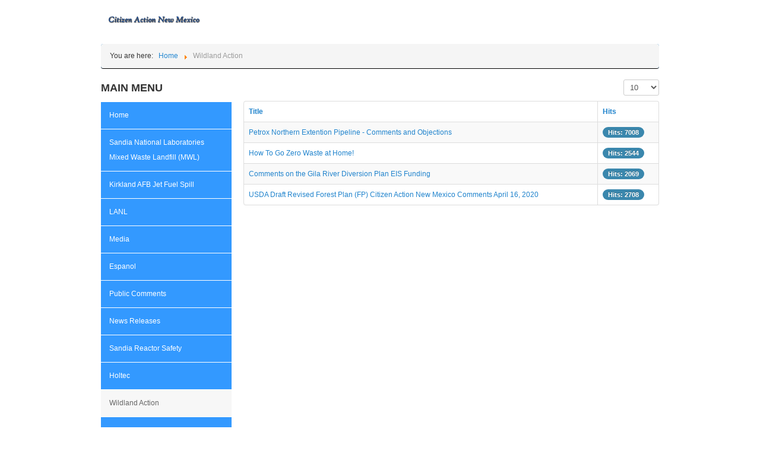

--- FILE ---
content_type: text/html; charset=utf-8
request_url: https://www.radfreenm.org/index.php/wildland-action
body_size: 3591
content:

<!DOCTYPE html PUBLIC "-//W3C//DTD XHTML 1.0 Transitional//EN" "http://www.w3.org/TR/xhtml1/DTD/xhtml1-transitional.dtd">
<html xmlns="http://www.w3.org/1999/xhtml" xml:lang="en-gb" lang="en-gb" >
<head>
	<base href="https://www.radfreenm.org/index.php/wildland-action" />
	<meta http-equiv="content-type" content="text/html; charset=utf-8" />
	<meta name="description" content="CANM leads Albuquerque and New Mexico in both legal and public advocacy, to bring forth cleanup of the Kirtland Jet Fuel Spill and Sandia Labs' Mixed Waste Landfill." />
	<meta name="generator" content="Joomla! - Open Source Content Management" />
	<title>Wildland Action</title>
	<link href="/index.php/wildland-action?format=feed&amp;type=rss" rel="alternate" type="application/rss+xml" title="RSS 2.0" />
	<link href="/index.php/wildland-action?format=feed&amp;type=atom" rel="alternate" type="application/atom+xml" title="Atom 1.0" />
	<link href="/templates/ostrainingbreeze/favicon.ico" rel="shortcut icon" type="image/vnd.microsoft.icon" />
	<link href="/templates/system/css/general.css" rel="stylesheet" type="text/css" />
	<link href="/templates/ostrainingbreeze/css/template.css" rel="stylesheet" type="text/css" />
	<link href="/templates/ostrainingbreeze/css/mobilemenu.css" rel="stylesheet" type="text/css" />
	<style type="text/css">

.hide { display: none; }
.table-noheader { border-collapse: collapse; }
.table-noheader thead { display: none; }

	</style>
	<script type="application/json" class="joomla-script-options new">{"csrf.token":"0f8fb9d3112d7f4283d102228d5a71da","system.paths":{"root":"","base":""}}</script>
	<script src="/media/jui/js/jquery.min.js?9198553c62609d8c9d69af9849fa7303" type="text/javascript"></script>
	<script src="/media/jui/js/jquery-noconflict.js?9198553c62609d8c9d69af9849fa7303" type="text/javascript"></script>
	<script src="/media/jui/js/jquery-migrate.min.js?9198553c62609d8c9d69af9849fa7303" type="text/javascript"></script>
	<script src="/media/system/js/caption.js?9198553c62609d8c9d69af9849fa7303" type="text/javascript"></script>
	<script src="/media/system/js/core.js?9198553c62609d8c9d69af9849fa7303" type="text/javascript"></script>
	<script src="/media/jui/js/bootstrap.min.js?9198553c62609d8c9d69af9849fa7303" type="text/javascript"></script>
	<script src="/templates/ostrainingbreeze/js/template.js" type="text/javascript"></script>
	<script src="/templates/ostrainingbreeze/js/jquery.mobilemenu.js" type="text/javascript"></script>
	<script src="/templates/ostrainingbreeze/js/mobilemenu.js" type="text/javascript"></script>
	<script type="text/javascript">
jQuery(window).on('load',  function() {
				new JCaption('img.caption');
			});jQuery(function($){ initPopovers(); $("body").on("subform-row-add", initPopovers); function initPopovers (event, container) { $(container || document).find(".hasPopover").popover({"html": true,"trigger": "hover focus","container": "body"});} });
	</script>

	<meta name="viewport" content="width=device-width, initial-scale=1, maximum-scale=1">
    <style>
        a{
            color:#2184cd;
        }
        #footer{
            border-color:#2184cd;
        }
        .btn-primary,
        .navigation,
        #mainmenu > li > ul > li > a:hover,
        .navigation .nav-child li > a:hover,
        .navigation .nav-child li > a:focus,
        .navigation .nav-child:hover > a{
            background-color:#2184cd;
        }
        #mainmenu > .active > a,
        #mainmenu > .active > a:hover,
        #mainmenu > .active > a:focus,
        #mainmenu > li > a:hover,
        #mainmenu > li > a:focus {
            background-color: #def763;
        }
    </style>
    </head>
<!-- Global site tag (gtag.js) - Google Analytics -->
<script async src="https://www.googletagmanager.com/gtag/js?id=UA-168915646-2"></script>
<script>
  window.dataLayer = window.dataLayer || [];
  function gtag(){dataLayer.push(arguments);}
  gtag('js', new Date());

  gtag('config', 'UA-168915646-2');
</script>

<body class="myitemid-1129">

    <!-- Body -->
    <div class="body">
        <div class="container">
            <!-- Header -->
            <header class="row-fluid" role="banner">
                <div class="span3">
                    <a class="brand pull-left" href="/">
                        <img src="/images/ca_logo.png" alt="Citizen Action, New Mexico" />                    </a>
                </div>
                <div class="span9">
                    <div class="header-search pull-right">
                        
                    </div>
                </div>
            </header>
                            <nav class="navigation" role="navigation">
                    <div aria-label="breadcrumbs" role="navigation">
	<ul itemscope itemtype="https://schema.org/BreadcrumbList" class="breadcrumb">
					<li>
				You are here: &#160;
			</li>
		
						<li itemprop="itemListElement" itemscope itemtype="https://schema.org/ListItem">
											<a itemprop="item" href="/index.php" class="pathway"><span itemprop="name">Home</span></a>
					
											<span class="divider">
							<img src="/media/system/images/arrow.png" alt="" />						</span>
										<meta itemprop="position" content="1">
				</li>
							<li itemprop="itemListElement" itemscope itemtype="https://schema.org/ListItem" class="active">
					<span itemprop="name">
						Wildland Action					</span>
					<meta itemprop="position" content="2">
				</li>
				</ul>
</div>

                </nav>
                        
            <div class="row-fluid">
                                    <!-- Start Left -->
                    <div id="left-content" class="span3">
                        <div class="sidebar-nav">
                            		<div class="moduletable">
							<h3>Main Menu</h3>
						<ul class="nav menu mod-list">
<li class="item-1123 default"><a href="/index.php" >Home</a></li><li class="item-1114 parent"><a href="/index.php/sandia-national-laboratories-mixed-waste-lanfill" >Sandia National Laboratories Mixed Waste Landfill (MWL)</a></li><li class="item-1113 parent"><a href="/index.php/kirkland-afb-jet-fuel-spill" >Kirkland AFB Jet Fuel Spill</a></li><li class="item-1108"><a href="/index.php/lanl" >LANL</a></li><li class="item-1122"><a href="/index.php/video" >Media</a></li><li class="item-683"><a href="/index.php/mm-espanol" >Espanol</a></li><li class="item-1124"><a href="/index.php/public-comments" >Public Comments</a></li><li class="item-1125"><a href="/index.php/news-releases" >News Releases</a></li><li class="item-1126"><a href="/index.php/sandia-reactor-safety" >Sandia Reactor Safety</a></li><li class="item-1128"><a href="/index.php/holtec" >Holtec</a></li><li class="item-1129 current active"><a href="/index.php/wildland-action" >Wildland Action</a></li><li class="item-1131"><a href="https://www.radfreenm.org/old_web/index.htm" >Documentation 1</a></li><li class="item-1132"><a href="https://www.radfreenm.org/old_web/index2.htm" >Documentation 2</a></li><li class="item-1134"><a href="/index.php/wipp" >WIPP</a></li></ul>
		</div>
	
                        </div>
                    </div>
                    <!-- Start Left -->
                                <!-- Start Content -->
                <main id="content" role="main" class="span9">
                    
                    <div id="system-message-container">
	</div>

                    <div class="category-list">

<div>
	<div class="content-category">
		
				
							
				<form action="https://www.radfreenm.org/index.php/wildland-action" method="post" name="adminForm" id="adminForm" class="form-inline">
	<fieldset class="filters btn-toolbar clearfix">
		<legend class="hide">Filters</legend>
							<div class="btn-group pull-right">
				<label for="limit" class="element-invisible">
					Display #				</label>
				<select id="limit" name="limit" class="inputbox input-mini" size="1" onchange="this.form.submit()">
	<option value="5">5</option>
	<option value="10" selected="selected">10</option>
	<option value="15">15</option>
	<option value="20">20</option>
	<option value="25">25</option>
	<option value="30">30</option>
	<option value="50">50</option>
	<option value="100">100</option>
	<option value="0">All</option>
</select>
			</div>
		
		<input type="hidden" name="filter_order" value="" />
		<input type="hidden" name="filter_order_Dir" value="" />
		<input type="hidden" name="limitstart" value="" />
		<input type="hidden" name="task" value="" />
	</fieldset>

	<div class="control-group hide pull-right">
		<div class="controls">
			<button type="submit" name="filter_submit" class="btn btn-primary">Filter</button>
		</div>
	</div>


	<table class="category table table-striped table-bordered table-hover">
		<caption class="hide">List of articles in category Wildland</caption>
		<thead>
			<tr>
				<th scope="col" id="categorylist_header_title">
					<a href="#" onclick="Joomla.tableOrdering('a.title','asc','', document.getElementById('adminForm'));return false;" class="hasPopover" title="Title" data-content="Select to sort by this column" data-placement="top">Title</a>				</th>
																	<th scope="col" id="categorylist_header_hits">
						<a href="#" onclick="Joomla.tableOrdering('a.hits','asc','');return false;" class="hasPopover" title="Hits" data-content="Select to sort by this column" data-placement="top">Hits</a>					</th>
																			</tr>
		</thead>
		<tbody>
									<tr class="cat-list-row0" >
						<td headers="categorylist_header_title" class="list-title">
									<a href="/index.php/wildland-action/2-uncategorised/166-petrox-northern-extention-pipeline-comments-and-objections">
						Petrox Northern Extention Pipeline - Comments and Objections					</a>
																								</td>
													<td headers="categorylist_header_hits" class="list-hits">
							<span class="badge badge-info">
								Hits: 7008							</span>
						</td>
															</tr>
									<tr class="cat-list-row1" >
						<td headers="categorylist_header_title" class="list-title">
									<a href="/index.php/wildland-action/176-how-to-go-zero-waste-at-home">
						How To Go Zero Waste at Home!					</a>
																								</td>
													<td headers="categorylist_header_hits" class="list-hits">
							<span class="badge badge-info">
								Hits: 2544							</span>
						</td>
															</tr>
									<tr class="cat-list-row0" >
						<td headers="categorylist_header_title" class="list-title">
									<a href="/index.php/wildland-action/171-comments-on-the-gila-river-diversion-plan-eis-funding">
						Comments on the Gila River Diversion Plan EIS Funding					</a>
																								</td>
													<td headers="categorylist_header_hits" class="list-hits">
							<span class="badge badge-info">
								Hits: 2069							</span>
						</td>
															</tr>
									<tr class="cat-list-row1" >
						<td headers="categorylist_header_title" class="list-title">
									<a href="/index.php/wildland-action/164-usda-draft-revised-forest-plan-fp-citizen-action-new-mexico-comments-april-16-2020">
						USDA Draft Revised Forest Plan (FP) Citizen Action New Mexico Comments April 16, 2020					</a>
																								</td>
													<td headers="categorylist_header_hits" class="list-hits">
							<span class="badge badge-info">
								Hits: 2708							</span>
						</td>
															</tr>
				</tbody>
	</table>


	</form>

			</div>
</div>


</div>

                    
                </main>
                <!-- End Content -->
                            </div>
            <!-- Start bottom -->
                        <!-- End bottom -->
        </div>
    </div>
    <!-- Start Footer -->
    <footer class="footer" role="contentinfo">
        <div class="container">
            
            <!-- Start bottom -->
                        <!-- End footer -->
            <div class="row-fluid copyright-ost">
                <div class="span6">&copy; Citizen Action, New Mexico 2026</div>
                <div class="span6"></div>
            </div>
        </div>
    </footer>
    <!-- End Footer -->
    
</body>
</html>